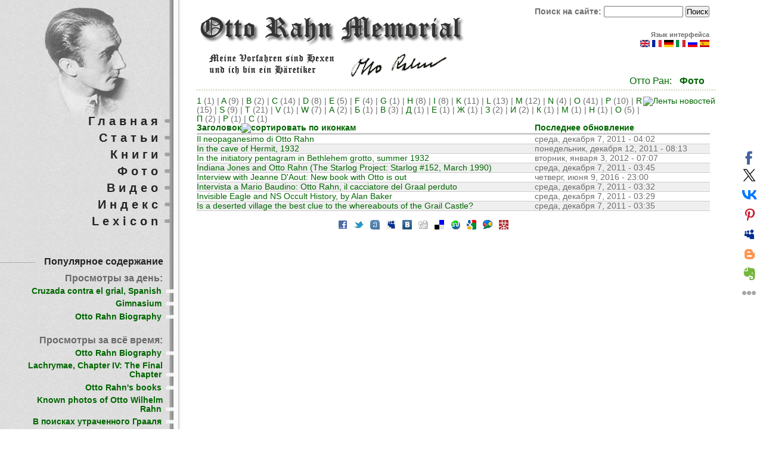

--- FILE ---
content_type: text/html; charset=utf-8
request_url: https://otto-rahn.com/ru/glossary/i
body_size: 7139
content:
 
<!DOCTYPE html PUBLIC "-//W3C//DTD XHTML 1.0 Strict//EN"
  "http://www.w3.org/TR/xhtml1/DTD/xhtml1-strict.dtd">
<html xmlns="http://www.w3.org/1999/xhtml" xml:lang="ru" lang="ru" dir="ltr">

<head>
<meta http-equiv="Content-Type" content="text/html; charset=utf-8" />
  <title>Мемориал Отто Рана | Писатель, Археолог, Историк, Офицер СС, Искатель Грааля...</title>
  <meta http-equiv="Content-Type" content="text/html; charset=utf-8" />
<link rel="canonical" href="https://otto-rahn.com/ru/glossary/i" />
<meta name="keywords" content="Otto Rahn, Grail, Graal, Gral, Montsegur, Отто Ран, Грааль, Cathar, Катары, Cathars, Ahnenerbe, Аненербе" />
<meta name="copyright" content="Otto Rahn Memorial Website" />
<link rel="shortcut icon" href="/sites/default/files/favicon.png" type="image/x-icon" />
<script type="text/javascript" src="https://apis.google.com/js/plusone.js"></script>
<link rel="alternate" type="application/rss+xml" title="Мемориал Отто Рана - Все комментарии" href="https://otto-rahn.com/ru/crss" />
  <link type="text/css" rel="stylesheet" media="all" href="/css/css_56d89ff7ed7c1ea54fbaffabdcea3c10.css" />
  <script type="text/javascript" src="/js/js_4728b8fca1b9f6040086535f39b29f88.js"></script>
<script type="text/javascript">
<!--//--><![CDATA[//><!--
jQuery.extend(Drupal.settings, { "basePath": "/", "googleanalytics": { "trackOutgoing": 1, "trackDownload": 1, "trackDownloadExtensions": "7z|aac|arc|arj|asf|asx|avi|bin|csv|doc|exe|flv|gif|gz|gzip|hqx|jar|jpe?g|js|mp(2|3|4|e?g)|mov(ie)?|msi|msp|pdf|phps|png|ppt|qtm?|ra(m|r)?|sea|sit|tar|tgz|torrent|txt|wav|wma|wmv|wpd|xls|xml|z|zip" }, "jcarousel": { "ajaxPath": "/ru/jcarousel/ajax/views" }, "lightbox2": { "rtl": "0", "file_path": "/(\\w\\w/)sites/default/files", "default_image": "/sites/all/modules/lightbox2/images/brokenimage.jpg", "border_size": 10, "font_color": "000", "box_color": "fff", "top_position": "", "overlay_opacity": "0.8", "overlay_color": "000", "disable_close_click": true, "resize_sequence": 0, "resize_speed": 400, "fade_in_speed": 400, "slide_down_speed": 600, "use_alt_layout": false, "disable_resize": false, "disable_zoom": false, "force_show_nav": false, "show_caption": true, "loop_items": false, "node_link_text": "View Image Details", "node_link_target": false, "image_count": "Image !current of !total", "video_count": "Video !current of !total", "page_count": "Page !current of !total", "lite_press_x_close": "press \x3ca href=\"#\" onclick=\"hideLightbox(); return FALSE;\"\x3e\x3ckbd\x3ex\x3c/kbd\x3e\x3c/a\x3e to close", "download_link_text": "", "enable_login": false, "enable_contact": false, "keys_close": "c x 27", "keys_previous": "p 37", "keys_next": "n 39", "keys_zoom": "z", "keys_play_pause": "32", "display_image_size": "original", "image_node_sizes": "()", "trigger_lightbox_classes": "", "trigger_lightbox_group_classes": "", "trigger_slideshow_classes": "", "trigger_lightframe_classes": "", "trigger_lightframe_group_classes": "", "custom_class_handler": 0, "custom_trigger_classes": "", "disable_for_gallery_lists": true, "disable_for_acidfree_gallery_lists": true, "enable_acidfree_videos": true, "slideshow_interval": 5000, "slideshow_automatic_start": true, "slideshow_automatic_exit": true, "show_play_pause": true, "pause_on_next_click": false, "pause_on_previous_click": true, "loop_slides": false, "iframe_width": 600, "iframe_height": 400, "iframe_border": 1, "enable_video": false }, "cron": { "basePath": "/ru/poormanscron", "runNext": 1765807798 }, "ws_fl": { "width": 100, "height": "21" }, "ws_gpo": { "type": "medium", "counter": true } });
//--><!]]>
</script>
	<!--[if lte IE 6]>
	  <style type="text/css" media="all">@import "/sites/all/themes/abarre/css/ie6.css";</style>
	<![endif]-->
	<!--[if IE 7]>
  	<style type="text/css" media="all">@import "/sites/all/themes/abarre/css/ie7.css";</style>
	<![endif]-->

</head>

<body class="not-front not-logged-in page-glossary no-sidebars i18n-ru">
  <div id="logon"></div>
    <div id="header">

                  <a href="/" title="Главная">
            <img src="/sites/default/files/abarre_logo.png" alt="Главная" id="logo" />
          </a>
                
                
                
				<div class="clear-block"></div>

        <form action="/ru/glossary/i"  accept-charset="UTF-8" method="post" id="search-theme-form">
<div><div id="search" class="container-inline">
  <div class="form-item" id="edit-search-theme-form-1-wrapper">
 <label for="edit-search-theme-form-1">Поиск на сайте: </label>
 <input type="text" maxlength="128" name="search_theme_form" id="edit-search-theme-form-1" size="15" value="" title="Введите ключевые слова для поиска." class="form-text" />
</div>
<input type="submit" name="op" id="edit-submit" value="Поиск"  class="form-submit" />
<input type="hidden" name="form_build_id" id="form-onAK78ncbumh5z33RAx-5sLX6XQY9zvMoTT1cMrL0Aw" value="form-onAK78ncbumh5z33RAx-5sLX6XQY9zvMoTT1cMrL0Aw"  />
<input type="hidden" name="form_id" id="edit-search-theme-form" value="search_theme_form"  />
</div>

</div></form>
		
		<div id="header-reg">		
		<div id="block-locale-0" class="block block-locale">  
    <h2 class="title"> Язык интерфейса </h2>
    <div class="content">
      <ul><li class="en first"><a href="/glossary/i" class="language-link"><img src='/sites/all/modules/languageicons/flags/en.png'  class="language-icon" alt="English" title="English" width="16" height="12" /></a></li>
<li class="fr"><a href="/fr/glossary/i" class="language-link"><img src='/sites/all/modules/languageicons/flags/fr.png'  class="language-icon" alt="Français" title="Français" width="16" height="12" /></a></li>
<li class="de"><a href="/de/glossary/i" class="language-link"><img src='/sites/all/modules/languageicons/flags/de.png'  class="language-icon" alt="Deutsch" title="Deutsch" width="16" height="12" /></a></li>
<li class="it"><a href="/it/glossary/i" class="language-link"><img src='/sites/all/modules/languageicons/flags/it.png'  class="language-icon" alt="Italiano" title="Italiano" width="16" height="12" /></a></li>
<li class="ru active"><a href="/ru/glossary/i" class="language-link active"><img src='/sites/all/modules/languageicons/flags/ru.png'  class="language-icon" alt="Русский" title="Русский" width="16" height="12" /></a></li>
<li class="es last"><a href="/es/glossary/i" class="language-link"><img src='/sites/all/modules/languageicons/flags/es.png'  class="language-icon" alt="Español" title="Español" width="16" height="12" /></a></li>
</ul>    </div>    
</div>
		</div>
		<div id="sec_link">
		            <div id="or"> Отто Ран: </div> <ul class="links secondary-links"><li class="menu-1441 first last"><a href="/ru/known-photos-otto-wilhelm-rahn" title="">Фото</a></li>
</ul>        		
		</div>

    </div> <!-- /header -->

    <div id="main">
			<div id="content" class="column">
      	      	<a href="https://otto-rahn.com/ru/crss" class="feed-icon"><img src="/misc/feed.png" alt="Ленты новостей" title="Мемориал Отто Рана - Все комментарии" width="16" height="16" /></a>	      <div class="breadcrumb"><a href="/ru">Главная</a></div>      	      	      	      	      	<div class="view view-glossary view-id-glossary view-display-id-page view-dom-id-2">
    
  
      <div class="attachment attachment-before">
      <div class="view view-glossary view-id-glossary view-display-id-attachment view-dom-id-1">
    
  
  
      <div class="view-content">
        <span class="views-summary views-summary-unformatted">        <a href="/ru/glossary/1">1</a>
          (1)
      </span>  <span class="views-summary views-summary-unformatted">     |     <a href="/ru/glossary/a">A</a>
          (9)
      </span>  <span class="views-summary views-summary-unformatted">     |     <a href="/ru/glossary/b">B</a>
          (2)
      </span>  <span class="views-summary views-summary-unformatted">     |     <a href="/ru/glossary/c">C</a>
          (14)
      </span>  <span class="views-summary views-summary-unformatted">     |     <a href="/ru/glossary/d">D</a>
          (8)
      </span>  <span class="views-summary views-summary-unformatted">     |     <a href="/ru/glossary/e">E</a>
          (5)
      </span>  <span class="views-summary views-summary-unformatted">     |     <a href="/ru/glossary/f">F</a>
          (4)
      </span>  <span class="views-summary views-summary-unformatted">     |     <a href="/ru/glossary/g">G</a>
          (1)
      </span>  <span class="views-summary views-summary-unformatted">     |     <a href="/ru/glossary/h">H</a>
          (8)
      </span>  <span class="views-summary views-summary-unformatted">     |     <a href="/ru/glossary/i">I</a>
          (8)
      </span>  <span class="views-summary views-summary-unformatted">     |     <a href="/ru/glossary/k">K</a>
          (11)
      </span>  <span class="views-summary views-summary-unformatted">     |     <a href="/ru/glossary/l">L</a>
          (13)
      </span>  <span class="views-summary views-summary-unformatted">     |     <a href="/ru/glossary/m">M</a>
          (12)
      </span>  <span class="views-summary views-summary-unformatted">     |     <a href="/ru/glossary/n">N</a>
          (4)
      </span>  <span class="views-summary views-summary-unformatted">     |     <a href="/ru/glossary/o">O</a>
          (41)
      </span>  <span class="views-summary views-summary-unformatted">     |     <a href="/ru/glossary/p">P</a>
          (10)
      </span>  <span class="views-summary views-summary-unformatted">     |     <a href="/ru/glossary/r">R</a>
          (15)
      </span>  <span class="views-summary views-summary-unformatted">     |     <a href="/ru/glossary/s">S</a>
          (9)
      </span>  <span class="views-summary views-summary-unformatted">     |     <a href="/ru/glossary/t">T</a>
          (21)
      </span>  <span class="views-summary views-summary-unformatted">     |     <a href="/ru/glossary/v">V</a>
          (1)
      </span>  <span class="views-summary views-summary-unformatted">     |     <a href="/ru/glossary/w">W</a>
          (7)
      </span>  <span class="views-summary views-summary-unformatted">     |     <a href="/ru/glossary/%D0%90">А</a>
          (2)
      </span>  <span class="views-summary views-summary-unformatted">     |     <a href="/ru/glossary/%D0%91">Б</a>
          (1)
      </span>  <span class="views-summary views-summary-unformatted">     |     <a href="/ru/glossary/%D0%92">В</a>
          (3)
      </span>  <span class="views-summary views-summary-unformatted">     |     <a href="/ru/glossary/%D0%94">Д</a>
          (1)
      </span>  <span class="views-summary views-summary-unformatted">     |     <a href="/ru/glossary/%D0%95">Е</a>
          (1)
      </span>  <span class="views-summary views-summary-unformatted">     |     <a href="/ru/glossary/%D0%96">Ж</a>
          (1)
      </span>  <span class="views-summary views-summary-unformatted">     |     <a href="/ru/glossary/%D0%97">З</a>
          (2)
      </span>  <span class="views-summary views-summary-unformatted">     |     <a href="/ru/glossary/%D0%98">И</a>
          (2)
      </span>  <span class="views-summary views-summary-unformatted">     |     <a href="/ru/glossary/%D0%9A">К</a>
          (1)
      </span>  <span class="views-summary views-summary-unformatted">     |     <a href="/ru/glossary/%D0%9C">М</a>
          (1)
      </span>  <span class="views-summary views-summary-unformatted">     |     <a href="/ru/glossary/%D0%9D">Н</a>
          (1)
      </span>  <span class="views-summary views-summary-unformatted">     |     <a href="/ru/glossary/%D0%9E">О</a>
          (5)
      </span>  <span class="views-summary views-summary-unformatted">     |     <a href="/ru/glossary/%D0%9F">П</a>
          (2)
      </span>  <span class="views-summary views-summary-unformatted">     |     <a href="/ru/glossary/%D0%A0">Р</a>
          (1)
      </span>  <span class="views-summary views-summary-unformatted">     |     <a href="/ru/glossary/%D0%A1">С</a>
          (1)
      </span>    </div>
  
  
  
  
  
  
</div>     </div>
  
      <div class="view-content">
      <table class="views-table cols-2">
    <thead>
    <tr>
              <th class="views-field views-field-title active">
          <a href="/ru/glossary/i?order=title&amp;sort=desc" title="сортировать по Заголовок" class="active">Заголовок<img src="/misc/arrow-desc.png" alt="сортировать по иконкам" title="сортировать по убыванию" width="13" height="13" /></a>        </th>
              <th class="views-field views-field-changed">
          <a href="/ru/glossary/i?order=changed&amp;sort=asc" title="сортировать по Последнее обновление" class="active">Последнее обновление</a>        </th>
          </tr>
  </thead>
  <tbody>
          <tr class="odd views-row-first">
                  <td class="views-field views-field-title active">
            <a href="/it/il-neopaganesimo-di-otto-rahn">Il neopaganesimo di Otto Rahn</a>          </td>
                  <td class="views-field views-field-changed">
            среда, декабря 7, 2011 - 04:02          </td>
              </tr>
          <tr class="even">
                  <td class="views-field views-field-title active">
            <a href="/ru/cave-hermit-1932">In the cave of Hermit, 1932</a>          </td>
                  <td class="views-field views-field-changed">
            понедельник, декабря 12, 2011 - 08:13          </td>
              </tr>
          <tr class="odd">
                  <td class="views-field views-field-title active">
            <a href="/initiatory-pentagram-bethlehem-grotto-summer-1932">In the initiatory pentagram in Bethlehem grotto, summer 1932</a>          </td>
                  <td class="views-field views-field-changed">
            вторник, января 3, 2012 - 07:07          </td>
              </tr>
          <tr class="even">
                  <td class="views-field views-field-title active">
            <a href="/indiana-jones-and-otto-rahn-starlog-project-starlog-152-march-1990">Indiana Jones and Otto Rahn (The Starlog Project: Starlog #152, March 1990)</a>          </td>
                  <td class="views-field views-field-changed">
            среда, декабря 7, 2011 - 03:45          </td>
              </tr>
          <tr class="odd">
                  <td class="views-field views-field-title active">
            <a href="/interview-jeanne-daout-new-book-otto-out">Interview with Jeanne D&#039;Aout: New book with Otto is out</a>          </td>
                  <td class="views-field views-field-changed">
            четверг, июня 9, 2016 - 23:00          </td>
              </tr>
          <tr class="even">
                  <td class="views-field views-field-title active">
            <a href="/it/intervista-mario-baudino-otto-rahn-il-cacciatore-del-graal-perduto">Intervista a Mario Baudino: Otto Rahn, il cacciatore del Graal perduto</a>          </td>
                  <td class="views-field views-field-changed">
            среда, декабря 7, 2011 - 03:32          </td>
              </tr>
          <tr class="odd">
                  <td class="views-field views-field-title active">
            <a href="/invisible-eagle-and-ns-occult-history-alan-baker">Invisible Eagle and NS Occult History, by Alan Baker</a>          </td>
                  <td class="views-field views-field-changed">
            среда, декабря 7, 2011 - 03:29          </td>
              </tr>
          <tr class="even views-row-last">
                  <td class="views-field views-field-title active">
            <a href="/deserted-village-best-clue-whereabouts-grail-castle">Is a deserted village the best clue to the whereabouts of the Grail Castle?</a>          </td>
                  <td class="views-field views-field-changed">
            среда, декабря 7, 2011 - 03:35          </td>
              </tr>
      </tbody>
</table>
    </div>
  
  
  
  
  
  
</div> <div id="block-service_links-service_links_not_node" class="block block-service_links">  
    <h2 class="title">  </h2>
    <div class="content">
      <div class="service-links"><a href="https://www.facebook.com/sharer.php?u=https%3A%2F%2Fotto-rahn.com%2Fru%2Fglossary%2Fi&amp;t=" title="Share on Facebook." class="service-links-facebook" rel="nofollow" target="_blank"><img src="/sites/all/modules/service_links/images/facebook.png" alt="Facebook" title="" width="16" height="16" /></a> <a href="https://twitter.com/share?url=https%3A%2F%2Fotto-rahn.com%2Fru%2Fglossary%2Fi&amp;text=" title="Share this on Twitter" class="service-links-twitter" rel="nofollow" target="_blank"><img src="/sites/all/modules/service_links/images/twitter.png" alt="Twitter" title="" width="16" height="16" /></a> <a href="http://www.tuenti.com/share?url=https%3A%2F%2Fotto-rahn.com%2Fru%2Fglossary%2Fi" title="Share on Tuenti." class="service-links--es-tuenti" rel="nofollow" target="_blank"><img src="/sites/all/modules/service_links/images/_es_tuenti.png" alt="Tuenti" title="" width="16" height="16" /></a> <a href="http://www.myspace.com/index.cfm?fuseaction=postto&amp;t=&amp;u=https%3A%2F%2Fotto-rahn.com%2Fru%2Fglossary%2Fi" title="Share on MySpace." class="service-links-myspace" rel="nofollow" target="_blank"><img src="/sites/all/modules/service_links/images/myspace.png" alt="MySpace" title="" width="16" height="16" /></a> <a href="http://vkontakte.ru/share.php?url=https%3A%2F%2Fotto-rahn.com%2Fru%2Fglossary%2Fi&amp;title=" title="Share this on VKontakte" class="service-links--ru-vkontakte" rel="nofollow" target="_blank"><img src="/sites/all/modules/service_links/images/_ru_vkontakte.png" alt="VKontakte" title="" width="16" height="16" /></a> <a href="http://digg.com/submit?phase=2&amp;url=https%3A%2F%2Fotto-rahn.com%2Fru%2Fglossary%2Fi&amp;title=" title="Digg this post on digg.com" class="service-links-digg" rel="nofollow" target="_blank"><img src="/sites/all/modules/service_links/images/digg.png" alt="Digg" title="" width="16" height="16" /></a> <a href="http://del.icio.us/post?url=https%3A%2F%2Fotto-rahn.com%2Fru%2Fglossary%2Fi&amp;title=" title="Bookmark this post on del.icio.us." class="service-links-delicious" rel="nofollow" target="_blank"><img src="/sites/all/modules/service_links/images/delicious.png" alt="del.icio.us" title="" width="16" height="16" /></a> <a href="http://www.stumbleupon.com/submit?url=https%3A%2F%2Fotto-rahn.com%2Fru%2Fglossary%2Fi&amp;title=" title="Thumb this up at StumbleUpon" class="service-links-stumbleupon" rel="nofollow" target="_blank"><img src="/sites/all/modules/service_links/images/stumbleit.png" alt="StumbleUpon" title="" width="16" height="16" /></a> <a href="https://www.google.com/bookmarks/mark?op=add&amp;bkmk=https%3A%2F%2Fotto-rahn.com%2Fru%2Fglossary%2Fi&amp;title=" title="Bookmark this post on Google." class="service-links-google" rel="nofollow" target="_blank"><img src="/sites/all/modules/service_links/images/google.png" alt="Google" title="" width="16" height="16" /></a> <a href="https://www.google.com/buzz/post?url=https%3A%2F%2Fotto-rahn.com%2Fru%2Fglossary%2Fi" title="Buzz this post on Google." class="service-links-google-buzz" rel="nofollow" target="_blank"><img src="/sites/all/modules/service_links/images/google_buzz.png" alt="Google Buzz" title="" width="16" height="16" /></a> <a href="http://www.mister-wong.com/addurl/?bm_url=https%3A%2F%2Fotto-rahn.com%2Fru%2Fglossary%2Fi&amp;bm_description=" title="Bookmark this post on Mister Wong" class="service-links-misterwong" rel="nofollow" target="_blank"><img src="/sites/all/modules/service_links/images/misterwong.png" alt="Mister Wong" title="" width="16" height="16" /></a> <a href="https://www.facebook.com/plugins/like.php?href=https%3A%2F%2Fotto-rahn.com%2Fru%2Fglossary%2Fi&amp;layout=button_count&amp;show_faces=false&amp;action=like&amp;colorscheme=light&amp;width=100&amp;height=21&amp;font=&amp;locale=" title="I Like it" class="service-links-facebook-like" rel="nofollow" target="_blank"><span style="display:none;">Facebook Like</span></a> <a href="https://otto-rahn.com/ru/glossary/i" title="Plus it" class="service-links-google-plus-one" rel="nofollow" target="_blank"><span style="display:none;">Google Plus One</span></a></div>    </div>    
</div>
<div id="block-block-4" class="block block-block">  
    <h2 class="title">  </h2>
    <div class="content">
      <script>
//uptolike share begin
(function(d,c){
  var up=d.createElement('script'),
  s=d.getElementsByTagName('script')[0],
  r=Math.floor(Math.random() * 1000000);
  var cmp = c + Math.floor(Math.random() * 10000);
  var url = window.location.href;
  window["__uptolike_widgets_settings_"+cmp] = {};
  d.write("<div id='"+cmp+"' class='__uptlk' data-uptlkwdgtId='"+r+"'></div>");
  up.type = 'text/javascript'; up.async = true;
  up.src = "//w.uptolike.com/widgets/v1/widgets.js?b=fb.tw.vk.ps.gp.ms.bl.ev&id=45396&o=3&m=1&sf=2&ss=2&sst=8&c1=ededed&c1a=0.0&c3=ff9300&mc=0&sel=1&fol=0&c=" + cmp + "&url="+encodeURIComponent(url);
  s.parentNode.insertBefore(up, s);
})(document,"__uptlk");
//uptolike share end
</script>    </div>    
</div>
      		    </div> <!-- /content -->

      <div id="sidebar-left" class="column">
	
        	        <ul class="links primary-links"><li class="menu-1085 first"><a href="/ru/frontpage" title="">Главная</a></li>
<li class="menu-1397"><a href="/ru/content/articles" title="">Статьи</a></li>
<li class="menu-1398"><a href="/ru/content/books" title="Books about Otto Rahn">Книги</a></li>
<li class="menu-1282"><a href="/ru/galleries" title="">Фото</a></li>
<li class="menu-1400"><a href="/ru/content/video" title="Video about Otto Rahn">Видео</a></li>
<li class="menu-1074 active-trail"><a href="/ru/glossary" title="List of all publicated nodes">Индекс</a></li>
<li class="menu-883 last"><a href="/ru/lexicon/1" title="">Lexicon</a></li>
</ul>        
          <div id="block-statistics-0" class="block block-statistics">  
    <h2 class="title"> Популярное содержание </h2>
    <div class="content">
      <div class="item-list"><h3>Просмотры за день:</h3><ul><li class="first"><a href="/ru/node/158">Cruzada contra el grial, Spanish</a></li>
<li><a href="/ru/node/171">Gimnasium</a></li>
<li class="last"><a href="/ru/node/24">Otto Rahn Biography</a></li>
</ul></div><br /><div class="item-list"><h3>Просмотры за всё время:</h3><ul><li class="first"><a href="/ru/node/24">Otto Rahn Biography</a></li>
<li><a href="/ru/node/186">Lachrymae, Chapter IV: The Final Chapter</a></li>
<li><a href="/ru/node/61">Otto Rahn&#039;s books</a></li>
<li><a href="/ru/known-photos-otto-wilhelm-rahn">Known photos of Otto Wilhelm Rahn</a></li>
<li class="last"><a href="/ru/v-poiskakh-utrachennogo-graalya">В поисках утраченного Грааля</a></li>
</ul></div>    </div>    
</div>
<div id="block-lexicon-1" class="block block-lexicon">  
    <h2 class="title"> Random Lexicon </h2>
    <div class="content">
      <div class="lexicon-block-term-name"><a href="/ru/lexicon/letter_w#Wewelsburg">Wewelsburg</a></div>
<div class="lexicon-block-term-description"> <p>a castle located in the North Rhine-Westphalia, Germany, in the village of <a class="lexicon-term" href="https://otto-rahn.com/ru/tags/wewelsburg"><dfn title="a castle located in the North Rhine-Westphalia, Germany, in the village of Wewelsburg (1609). The main office of SS Orden. Also known as SS Grail Castle because of the specially arranged place for the Grail ">Wewelsburg</dfn></a> (1609). The main office of SS Orden. Also known as SS <a class="lexicon-term" href="https://otto-rahn.com/ru/tags/grail"><dfn title="Mystic artefact or idea, the subject of external or inner search. ">Grail</dfn></a> Castle because of the specially arranged place for the Grail </p> </div>
    </div>    
</div>
<div id="block-block-1" class="block block-block">  
    <h2 class="title">  </h2>
    <div class="content">
      <p>&nbsp;</p>
<iframe allowtransparency="true" frameborder="0" scrolling="no" src="//www.facebook.com/plugins/likebox.php?href=http%3A%2F%2Fwww.facebook.com%2FOtto.Rahn&amp;width=242&amp;height=258&amp;colorscheme=light&amp;show_faces=true&amp;border_color&amp;stream=false&amp;header=false&amp;appId=170864169671045" style="border:none; overflow:hidden; width:242px; height:258px;"></iframe>
    </div>    
</div>
<div id="block-block-3" class="block block-block">  
    <h2 class="title"> Порекомендуйте нас Гуглю </h2>
    <div class="content">
      <g:plusone></g:plusone>

<!--  -->
<script type="text/javascript">
  (function() {
    var po = document.createElement('script'); po.type = 'text/javascript'; po.async = true;
    po.src = 'https://apis.google.com/js/plusone.js';
    var s = document.getElementsByTagName('script')[0]; s.parentNode.insertBefore(po, s);
  })();
</script>    </div>    
</div>
<div id="block-comment-0" class="block block-comment">  
    <h2 class="title"> Последние комментарии </h2>
    <div class="content">
      <div class="item-list"><ul><li class="first"><a href="/ru/node/219#comment-6">I meant I don&#039;t believe words</a><br />13 лет 45 недель назад</li>
<li><a href="/ru/node/219#comment-5">I think that this story is</a><br />13 лет 45 недель назад</li>
<li><a href="/ru/node/61#comment-4">LA CORTE DE LUCIFER - OTTO RAHN PDF</a><br />13 лет 45 недель назад</li>
<li><a href="/ru/node/219#comment-3">Very strange story. I don&#039;t</a><br />13 лет 46 недель назад</li>
<li><a href="/ru/node/106#comment-2">Nice to be here with you guys</a><br />13 лет 49 недель назад</li>
<li class="last"><a href="/ru/v-poiskakh-utrachennogo-graalya#comment-1">&quot;Бывшая секретарь Вайстора</a><br />14 лет 2 недели назад</li>
</ul></div>    </div>    
</div>
<div id="block-block-2" class="block block-block">  
    <h2 class="title"> Помощь приветствуется! </h2>
    <div class="content">
       <p>Если у вас есть тексты, фото, ссылки об Отто Ране, которые еще не представлены на этом сайте, или переводы имеющихся материалов, <a href="/ru/contact">сообщите нам<</a>. Мы благодарны за любую помощь в наполнении сайта памяти Отто Рана.</p>
     </div>    
</div>

        </div> <!-- /sidebar-left -->

	    </div> <!-- /main -->

      <div id="footer">
				<div id="corner"></div>
				<div class="content">
        	&copy; Мемориал Отто Рана | <a href="/contact">Contacts</a> | <a href="/about">About the site</a> | <a href="/autotagging">About the site engine</a> 				</div>
     </div> <!-- /footer -->

    <script type="text/javascript">
<!--//--><![CDATA[//><!--
var _gaq = _gaq || [];_gaq.push(["_setAccount", "UA-26559437-1"]);_gaq.push(["_trackPageview"]);(function() {var ga = document.createElement("script");ga.type = "text/javascript";ga.async = true;ga.src = "/googleanalytics/ga.js?C";var s = document.getElementsByTagName("script")[0];s.parentNode.insertBefore(ga, s);})();
//--><!]]>
</script>

<script defer src="https://static.cloudflareinsights.com/beacon.min.js/vcd15cbe7772f49c399c6a5babf22c1241717689176015" integrity="sha512-ZpsOmlRQV6y907TI0dKBHq9Md29nnaEIPlkf84rnaERnq6zvWvPUqr2ft8M1aS28oN72PdrCzSjY4U6VaAw1EQ==" data-cf-beacon='{"version":"2024.11.0","token":"d43e2692c9774d4392a900b6ef26cbe2","r":1,"server_timing":{"name":{"cfCacheStatus":true,"cfEdge":true,"cfExtPri":true,"cfL4":true,"cfOrigin":true,"cfSpeedBrain":true},"location_startswith":null}}' crossorigin="anonymous"></script>
</body>
</html>

--- FILE ---
content_type: text/html; charset=utf-8
request_url: https://accounts.google.com/o/oauth2/postmessageRelay?parent=https%3A%2F%2Fotto-rahn.com&jsh=m%3B%2F_%2Fscs%2Fabc-static%2F_%2Fjs%2Fk%3Dgapi.lb.en.2kN9-TZiXrM.O%2Fd%3D1%2Frs%3DAHpOoo_B4hu0FeWRuWHfxnZ3V0WubwN7Qw%2Fm%3D__features__
body_size: 161
content:
<!DOCTYPE html><html><head><title></title><meta http-equiv="content-type" content="text/html; charset=utf-8"><meta http-equiv="X-UA-Compatible" content="IE=edge"><meta name="viewport" content="width=device-width, initial-scale=1, minimum-scale=1, maximum-scale=1, user-scalable=0"><script src='https://ssl.gstatic.com/accounts/o/2580342461-postmessagerelay.js' nonce="dTExnXd5l_NCQv_QlAhqWA"></script></head><body><script type="text/javascript" src="https://apis.google.com/js/rpc:shindig_random.js?onload=init" nonce="dTExnXd5l_NCQv_QlAhqWA"></script></body></html>

--- FILE ---
content_type: application/javascript;charset=utf-8
request_url: https://w.uptolike.com/widgets/v1/widgets-batch.js?params=JTVCJTdCJTIycGlkJTIyJTNBJTIyNDUzOTYlMjIlMkMlMjJ1cmwlMjIlM0ElMjJodHRwcyUzQSUyRiUyRm90dG8tcmFobi5jb20lMkZydSUyRmdsb3NzYXJ5JTJGaSUyMiU3RCU1RA==&mode=0&callback=callback__utl_cb_share_1769270498428571
body_size: 384
content:
callback__utl_cb_share_1769270498428571([{
    "pid": "45396",
    "subId": 0,
    "initialCounts": {"fb":0,"tw":0,"tb":0,"ok":0,"vk":0,"ps":0,"gp":0,"mr":0,"lj":0,"li":0,"sp":0,"su":0,"ms":0,"fs":0,"bl":0,"dg":0,"sb":0,"bd":0,"rb":0,"ip":0,"ev":0,"bm":0,"em":0,"pr":0,"vd":0,"dl":0,"pn":0,"my":0,"ln":0,"in":0,"yt":0,"rss":0,"oi":0,"fk":0,"fm":0,"li":0,"sc":0,"st":0,"vm":0,"wm":0,"4s":0,"gg":0,"dd":0,"ya":0,"gt":0,"wh":0,"4t":0,"ul":0,"vb":0,"tm":0},
    "forceUpdate": ["fb","ok","vk","ps","gp","mr","my"],
    "extMet": false,
    "url": "https%3A%2F%2Fotto-rahn.com%2Fru%2Fglossary%2Fi",
    "urlWithToken": "https%3A%2F%2Fotto-rahn.com%2Fru%2Fglossary%2Fi%3F_utl_t%3DXX",
    "intScr" : false,
    "intId" : 0,
    "exclExt": false
}
])

--- FILE ---
content_type: application/javascript;charset=utf-8
request_url: https://w.uptolike.com/widgets/v1/version.js?cb=cb__utl_cb_share_1769270497756952
body_size: 396
content:
cb__utl_cb_share_1769270497756952('1ea92d09c43527572b24fe052f11127b');